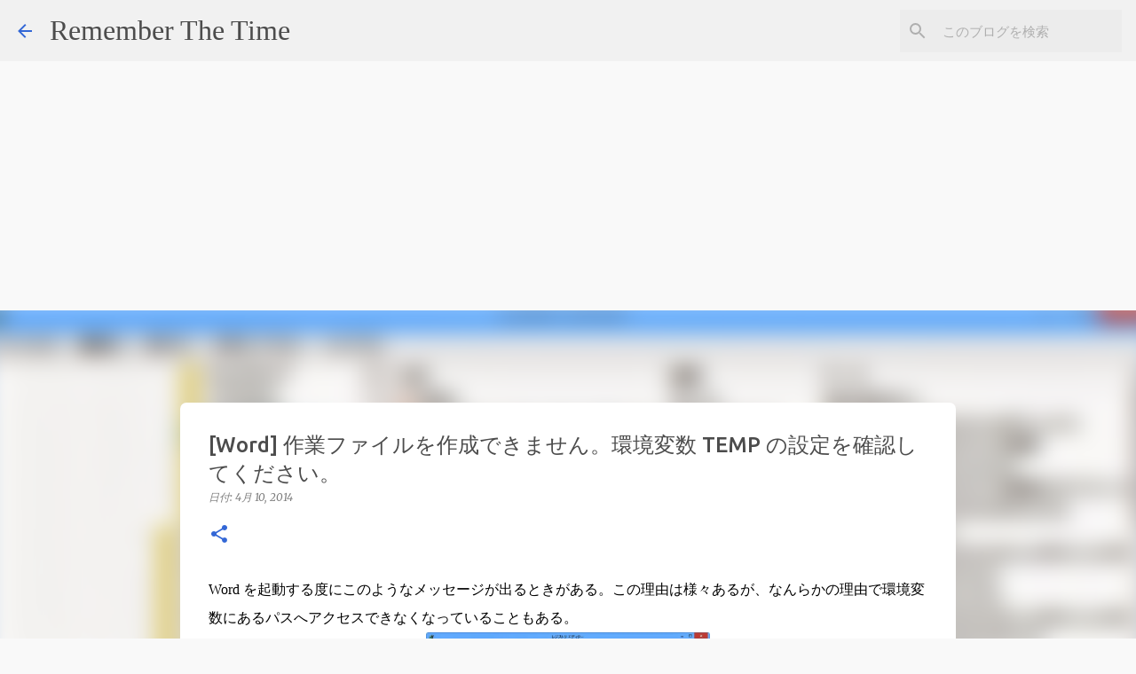

--- FILE ---
content_type: text/html; charset=utf-8
request_url: https://www.google.com/recaptcha/api2/aframe
body_size: 267
content:
<!DOCTYPE HTML><html><head><meta http-equiv="content-type" content="text/html; charset=UTF-8"></head><body><script nonce="ja7Y-4GvbFJIT0M5adpTDQ">/** Anti-fraud and anti-abuse applications only. See google.com/recaptcha */ try{var clients={'sodar':'https://pagead2.googlesyndication.com/pagead/sodar?'};window.addEventListener("message",function(a){try{if(a.source===window.parent){var b=JSON.parse(a.data);var c=clients[b['id']];if(c){var d=document.createElement('img');d.src=c+b['params']+'&rc='+(localStorage.getItem("rc::a")?sessionStorage.getItem("rc::b"):"");window.document.body.appendChild(d);sessionStorage.setItem("rc::e",parseInt(sessionStorage.getItem("rc::e")||0)+1);localStorage.setItem("rc::h",'1770133533930');}}}catch(b){}});window.parent.postMessage("_grecaptcha_ready", "*");}catch(b){}</script></body></html>